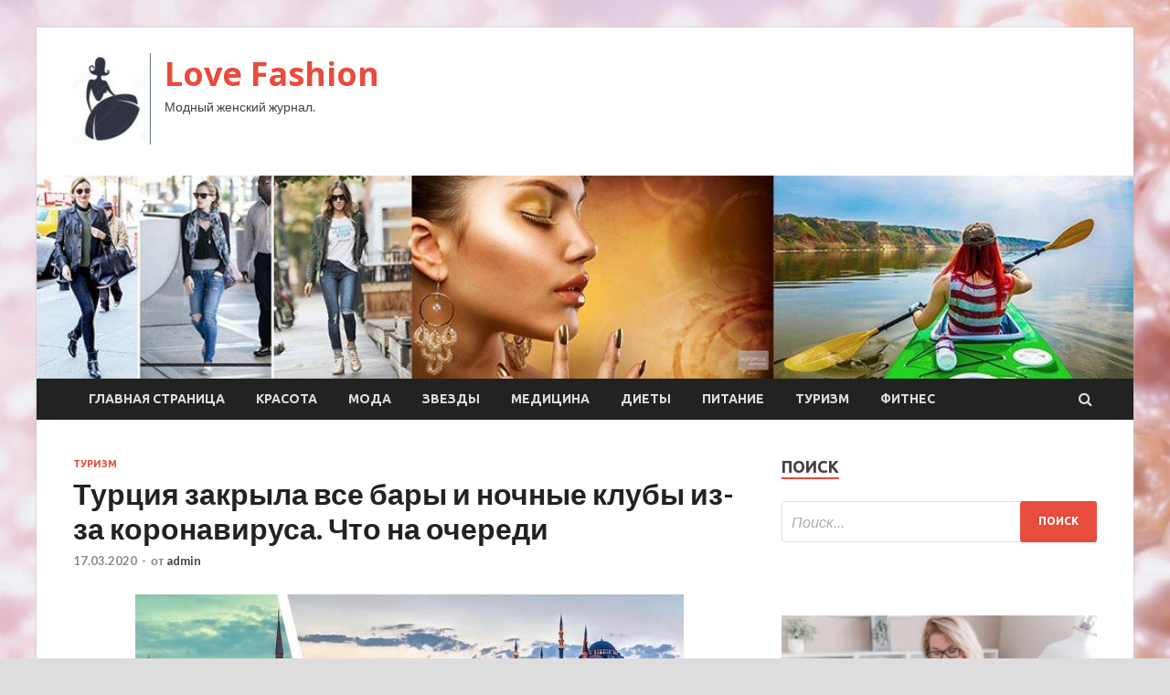

--- FILE ---
content_type: text/html; charset=UTF-8
request_url: https://ilovee.ru/turizm/tyrciia-zakryla-vse-bary-i-nochnye-klyby-iz-za-koronavirysa-chto-na-ocheredi.html
body_size: 16284
content:
<!DOCTYPE html>
<html lang="ru-RU">
<head>
<meta charset="UTF-8">
<meta name="viewport" content="width=device-width, initial-scale=1">
<link rel="profile" href="http://gmpg.org/xfn/11">

<title>Турция закрыла все бары и ночные клубы из-за коронавируса. Что на очереди &#8212; Love Fashion</title>
<meta name='robots' content='max-image-preview:large' />
<link rel='dns-prefetch' href='//fonts.googleapis.com' />
<link rel="alternate" title="oEmbed (JSON)" type="application/json+oembed" href="https://ilovee.ru/wp-json/oembed/1.0/embed?url=https%3A%2F%2Filovee.ru%2Fturizm%2Ftyrciia-zakryla-vse-bary-i-nochnye-klyby-iz-za-koronavirysa-chto-na-ocheredi.html" />
<link rel="alternate" title="oEmbed (XML)" type="text/xml+oembed" href="https://ilovee.ru/wp-json/oembed/1.0/embed?url=https%3A%2F%2Filovee.ru%2Fturizm%2Ftyrciia-zakryla-vse-bary-i-nochnye-klyby-iz-za-koronavirysa-chto-na-ocheredi.html&#038;format=xml" />
<style id='wp-img-auto-sizes-contain-inline-css' type='text/css'>
img:is([sizes=auto i],[sizes^="auto," i]){contain-intrinsic-size:3000px 1500px}
/*# sourceURL=wp-img-auto-sizes-contain-inline-css */
</style>
<style id='wp-block-library-inline-css' type='text/css'>
:root{--wp-block-synced-color:#7a00df;--wp-block-synced-color--rgb:122,0,223;--wp-bound-block-color:var(--wp-block-synced-color);--wp-editor-canvas-background:#ddd;--wp-admin-theme-color:#007cba;--wp-admin-theme-color--rgb:0,124,186;--wp-admin-theme-color-darker-10:#006ba1;--wp-admin-theme-color-darker-10--rgb:0,107,160.5;--wp-admin-theme-color-darker-20:#005a87;--wp-admin-theme-color-darker-20--rgb:0,90,135;--wp-admin-border-width-focus:2px}@media (min-resolution:192dpi){:root{--wp-admin-border-width-focus:1.5px}}.wp-element-button{cursor:pointer}:root .has-very-light-gray-background-color{background-color:#eee}:root .has-very-dark-gray-background-color{background-color:#313131}:root .has-very-light-gray-color{color:#eee}:root .has-very-dark-gray-color{color:#313131}:root .has-vivid-green-cyan-to-vivid-cyan-blue-gradient-background{background:linear-gradient(135deg,#00d084,#0693e3)}:root .has-purple-crush-gradient-background{background:linear-gradient(135deg,#34e2e4,#4721fb 50%,#ab1dfe)}:root .has-hazy-dawn-gradient-background{background:linear-gradient(135deg,#faaca8,#dad0ec)}:root .has-subdued-olive-gradient-background{background:linear-gradient(135deg,#fafae1,#67a671)}:root .has-atomic-cream-gradient-background{background:linear-gradient(135deg,#fdd79a,#004a59)}:root .has-nightshade-gradient-background{background:linear-gradient(135deg,#330968,#31cdcf)}:root .has-midnight-gradient-background{background:linear-gradient(135deg,#020381,#2874fc)}:root{--wp--preset--font-size--normal:16px;--wp--preset--font-size--huge:42px}.has-regular-font-size{font-size:1em}.has-larger-font-size{font-size:2.625em}.has-normal-font-size{font-size:var(--wp--preset--font-size--normal)}.has-huge-font-size{font-size:var(--wp--preset--font-size--huge)}.has-text-align-center{text-align:center}.has-text-align-left{text-align:left}.has-text-align-right{text-align:right}.has-fit-text{white-space:nowrap!important}#end-resizable-editor-section{display:none}.aligncenter{clear:both}.items-justified-left{justify-content:flex-start}.items-justified-center{justify-content:center}.items-justified-right{justify-content:flex-end}.items-justified-space-between{justify-content:space-between}.screen-reader-text{border:0;clip-path:inset(50%);height:1px;margin:-1px;overflow:hidden;padding:0;position:absolute;width:1px;word-wrap:normal!important}.screen-reader-text:focus{background-color:#ddd;clip-path:none;color:#444;display:block;font-size:1em;height:auto;left:5px;line-height:normal;padding:15px 23px 14px;text-decoration:none;top:5px;width:auto;z-index:100000}html :where(.has-border-color){border-style:solid}html :where([style*=border-top-color]){border-top-style:solid}html :where([style*=border-right-color]){border-right-style:solid}html :where([style*=border-bottom-color]){border-bottom-style:solid}html :where([style*=border-left-color]){border-left-style:solid}html :where([style*=border-width]){border-style:solid}html :where([style*=border-top-width]){border-top-style:solid}html :where([style*=border-right-width]){border-right-style:solid}html :where([style*=border-bottom-width]){border-bottom-style:solid}html :where([style*=border-left-width]){border-left-style:solid}html :where(img[class*=wp-image-]){height:auto;max-width:100%}:where(figure){margin:0 0 1em}html :where(.is-position-sticky){--wp-admin--admin-bar--position-offset:var(--wp-admin--admin-bar--height,0px)}@media screen and (max-width:600px){html :where(.is-position-sticky){--wp-admin--admin-bar--position-offset:0px}}

/*# sourceURL=wp-block-library-inline-css */
</style><style id='global-styles-inline-css' type='text/css'>
:root{--wp--preset--aspect-ratio--square: 1;--wp--preset--aspect-ratio--4-3: 4/3;--wp--preset--aspect-ratio--3-4: 3/4;--wp--preset--aspect-ratio--3-2: 3/2;--wp--preset--aspect-ratio--2-3: 2/3;--wp--preset--aspect-ratio--16-9: 16/9;--wp--preset--aspect-ratio--9-16: 9/16;--wp--preset--color--black: #000000;--wp--preset--color--cyan-bluish-gray: #abb8c3;--wp--preset--color--white: #ffffff;--wp--preset--color--pale-pink: #f78da7;--wp--preset--color--vivid-red: #cf2e2e;--wp--preset--color--luminous-vivid-orange: #ff6900;--wp--preset--color--luminous-vivid-amber: #fcb900;--wp--preset--color--light-green-cyan: #7bdcb5;--wp--preset--color--vivid-green-cyan: #00d084;--wp--preset--color--pale-cyan-blue: #8ed1fc;--wp--preset--color--vivid-cyan-blue: #0693e3;--wp--preset--color--vivid-purple: #9b51e0;--wp--preset--gradient--vivid-cyan-blue-to-vivid-purple: linear-gradient(135deg,rgb(6,147,227) 0%,rgb(155,81,224) 100%);--wp--preset--gradient--light-green-cyan-to-vivid-green-cyan: linear-gradient(135deg,rgb(122,220,180) 0%,rgb(0,208,130) 100%);--wp--preset--gradient--luminous-vivid-amber-to-luminous-vivid-orange: linear-gradient(135deg,rgb(252,185,0) 0%,rgb(255,105,0) 100%);--wp--preset--gradient--luminous-vivid-orange-to-vivid-red: linear-gradient(135deg,rgb(255,105,0) 0%,rgb(207,46,46) 100%);--wp--preset--gradient--very-light-gray-to-cyan-bluish-gray: linear-gradient(135deg,rgb(238,238,238) 0%,rgb(169,184,195) 100%);--wp--preset--gradient--cool-to-warm-spectrum: linear-gradient(135deg,rgb(74,234,220) 0%,rgb(151,120,209) 20%,rgb(207,42,186) 40%,rgb(238,44,130) 60%,rgb(251,105,98) 80%,rgb(254,248,76) 100%);--wp--preset--gradient--blush-light-purple: linear-gradient(135deg,rgb(255,206,236) 0%,rgb(152,150,240) 100%);--wp--preset--gradient--blush-bordeaux: linear-gradient(135deg,rgb(254,205,165) 0%,rgb(254,45,45) 50%,rgb(107,0,62) 100%);--wp--preset--gradient--luminous-dusk: linear-gradient(135deg,rgb(255,203,112) 0%,rgb(199,81,192) 50%,rgb(65,88,208) 100%);--wp--preset--gradient--pale-ocean: linear-gradient(135deg,rgb(255,245,203) 0%,rgb(182,227,212) 50%,rgb(51,167,181) 100%);--wp--preset--gradient--electric-grass: linear-gradient(135deg,rgb(202,248,128) 0%,rgb(113,206,126) 100%);--wp--preset--gradient--midnight: linear-gradient(135deg,rgb(2,3,129) 0%,rgb(40,116,252) 100%);--wp--preset--font-size--small: 13px;--wp--preset--font-size--medium: 20px;--wp--preset--font-size--large: 36px;--wp--preset--font-size--x-large: 42px;--wp--preset--spacing--20: 0.44rem;--wp--preset--spacing--30: 0.67rem;--wp--preset--spacing--40: 1rem;--wp--preset--spacing--50: 1.5rem;--wp--preset--spacing--60: 2.25rem;--wp--preset--spacing--70: 3.38rem;--wp--preset--spacing--80: 5.06rem;--wp--preset--shadow--natural: 6px 6px 9px rgba(0, 0, 0, 0.2);--wp--preset--shadow--deep: 12px 12px 50px rgba(0, 0, 0, 0.4);--wp--preset--shadow--sharp: 6px 6px 0px rgba(0, 0, 0, 0.2);--wp--preset--shadow--outlined: 6px 6px 0px -3px rgb(255, 255, 255), 6px 6px rgb(0, 0, 0);--wp--preset--shadow--crisp: 6px 6px 0px rgb(0, 0, 0);}:where(.is-layout-flex){gap: 0.5em;}:where(.is-layout-grid){gap: 0.5em;}body .is-layout-flex{display: flex;}.is-layout-flex{flex-wrap: wrap;align-items: center;}.is-layout-flex > :is(*, div){margin: 0;}body .is-layout-grid{display: grid;}.is-layout-grid > :is(*, div){margin: 0;}:where(.wp-block-columns.is-layout-flex){gap: 2em;}:where(.wp-block-columns.is-layout-grid){gap: 2em;}:where(.wp-block-post-template.is-layout-flex){gap: 1.25em;}:where(.wp-block-post-template.is-layout-grid){gap: 1.25em;}.has-black-color{color: var(--wp--preset--color--black) !important;}.has-cyan-bluish-gray-color{color: var(--wp--preset--color--cyan-bluish-gray) !important;}.has-white-color{color: var(--wp--preset--color--white) !important;}.has-pale-pink-color{color: var(--wp--preset--color--pale-pink) !important;}.has-vivid-red-color{color: var(--wp--preset--color--vivid-red) !important;}.has-luminous-vivid-orange-color{color: var(--wp--preset--color--luminous-vivid-orange) !important;}.has-luminous-vivid-amber-color{color: var(--wp--preset--color--luminous-vivid-amber) !important;}.has-light-green-cyan-color{color: var(--wp--preset--color--light-green-cyan) !important;}.has-vivid-green-cyan-color{color: var(--wp--preset--color--vivid-green-cyan) !important;}.has-pale-cyan-blue-color{color: var(--wp--preset--color--pale-cyan-blue) !important;}.has-vivid-cyan-blue-color{color: var(--wp--preset--color--vivid-cyan-blue) !important;}.has-vivid-purple-color{color: var(--wp--preset--color--vivid-purple) !important;}.has-black-background-color{background-color: var(--wp--preset--color--black) !important;}.has-cyan-bluish-gray-background-color{background-color: var(--wp--preset--color--cyan-bluish-gray) !important;}.has-white-background-color{background-color: var(--wp--preset--color--white) !important;}.has-pale-pink-background-color{background-color: var(--wp--preset--color--pale-pink) !important;}.has-vivid-red-background-color{background-color: var(--wp--preset--color--vivid-red) !important;}.has-luminous-vivid-orange-background-color{background-color: var(--wp--preset--color--luminous-vivid-orange) !important;}.has-luminous-vivid-amber-background-color{background-color: var(--wp--preset--color--luminous-vivid-amber) !important;}.has-light-green-cyan-background-color{background-color: var(--wp--preset--color--light-green-cyan) !important;}.has-vivid-green-cyan-background-color{background-color: var(--wp--preset--color--vivid-green-cyan) !important;}.has-pale-cyan-blue-background-color{background-color: var(--wp--preset--color--pale-cyan-blue) !important;}.has-vivid-cyan-blue-background-color{background-color: var(--wp--preset--color--vivid-cyan-blue) !important;}.has-vivid-purple-background-color{background-color: var(--wp--preset--color--vivid-purple) !important;}.has-black-border-color{border-color: var(--wp--preset--color--black) !important;}.has-cyan-bluish-gray-border-color{border-color: var(--wp--preset--color--cyan-bluish-gray) !important;}.has-white-border-color{border-color: var(--wp--preset--color--white) !important;}.has-pale-pink-border-color{border-color: var(--wp--preset--color--pale-pink) !important;}.has-vivid-red-border-color{border-color: var(--wp--preset--color--vivid-red) !important;}.has-luminous-vivid-orange-border-color{border-color: var(--wp--preset--color--luminous-vivid-orange) !important;}.has-luminous-vivid-amber-border-color{border-color: var(--wp--preset--color--luminous-vivid-amber) !important;}.has-light-green-cyan-border-color{border-color: var(--wp--preset--color--light-green-cyan) !important;}.has-vivid-green-cyan-border-color{border-color: var(--wp--preset--color--vivid-green-cyan) !important;}.has-pale-cyan-blue-border-color{border-color: var(--wp--preset--color--pale-cyan-blue) !important;}.has-vivid-cyan-blue-border-color{border-color: var(--wp--preset--color--vivid-cyan-blue) !important;}.has-vivid-purple-border-color{border-color: var(--wp--preset--color--vivid-purple) !important;}.has-vivid-cyan-blue-to-vivid-purple-gradient-background{background: var(--wp--preset--gradient--vivid-cyan-blue-to-vivid-purple) !important;}.has-light-green-cyan-to-vivid-green-cyan-gradient-background{background: var(--wp--preset--gradient--light-green-cyan-to-vivid-green-cyan) !important;}.has-luminous-vivid-amber-to-luminous-vivid-orange-gradient-background{background: var(--wp--preset--gradient--luminous-vivid-amber-to-luminous-vivid-orange) !important;}.has-luminous-vivid-orange-to-vivid-red-gradient-background{background: var(--wp--preset--gradient--luminous-vivid-orange-to-vivid-red) !important;}.has-very-light-gray-to-cyan-bluish-gray-gradient-background{background: var(--wp--preset--gradient--very-light-gray-to-cyan-bluish-gray) !important;}.has-cool-to-warm-spectrum-gradient-background{background: var(--wp--preset--gradient--cool-to-warm-spectrum) !important;}.has-blush-light-purple-gradient-background{background: var(--wp--preset--gradient--blush-light-purple) !important;}.has-blush-bordeaux-gradient-background{background: var(--wp--preset--gradient--blush-bordeaux) !important;}.has-luminous-dusk-gradient-background{background: var(--wp--preset--gradient--luminous-dusk) !important;}.has-pale-ocean-gradient-background{background: var(--wp--preset--gradient--pale-ocean) !important;}.has-electric-grass-gradient-background{background: var(--wp--preset--gradient--electric-grass) !important;}.has-midnight-gradient-background{background: var(--wp--preset--gradient--midnight) !important;}.has-small-font-size{font-size: var(--wp--preset--font-size--small) !important;}.has-medium-font-size{font-size: var(--wp--preset--font-size--medium) !important;}.has-large-font-size{font-size: var(--wp--preset--font-size--large) !important;}.has-x-large-font-size{font-size: var(--wp--preset--font-size--x-large) !important;}
/*# sourceURL=global-styles-inline-css */
</style>

<style id='classic-theme-styles-inline-css' type='text/css'>
/*! This file is auto-generated */
.wp-block-button__link{color:#fff;background-color:#32373c;border-radius:9999px;box-shadow:none;text-decoration:none;padding:calc(.667em + 2px) calc(1.333em + 2px);font-size:1.125em}.wp-block-file__button{background:#32373c;color:#fff;text-decoration:none}
/*# sourceURL=/wp-includes/css/classic-themes.min.css */
</style>
<link rel='stylesheet' id='hitmag-style-css' href='https://ilovee.ru/wp-content/themes/hitmag/style.css' type='text/css' media='all' />
<link rel='stylesheet' id='jquery-flexslider-css' href='https://ilovee.ru/wp-content/themes/hitmag/css/flexslider.css' type='text/css' media='screen' />
<link rel='stylesheet' id='jquery-magnific-popup-css' href='https://ilovee.ru/wp-content/themes/hitmag/css/magnific-popup.css' type='text/css' media='all' />
<script type="text/javascript" src="https://ilovee.ru/wp-includes/js/jquery/jquery.min.js" id="jquery-core-js"></script>
<script type="text/javascript" src="https://ilovee.ru/wp-includes/js/jquery/jquery-migrate.min.js" id="jquery-migrate-js"></script>
<script type="text/javascript" id="wp-disable-css-lazy-load-js-extra">
/* <![CDATA[ */
var WpDisableAsyncLinks = {"wp-disable-font-awesome":"https://ilovee.ru/wp-content/themes/hitmag/css/font-awesome.min.css","wp-disable-google-fonts":"//fonts.googleapis.com/css?family=Ubuntu:400,500,700|Lato:400,700,400italic,700italic|Open%20Sans:400,400italic,700&subset=latin,latin-ext"};
//# sourceURL=wp-disable-css-lazy-load-js-extra
/* ]]> */
</script>
<script type="text/javascript" src="https://ilovee.ru/wp-content/plugins/wp-disable/js/css-lazy-load.min.js" id="wp-disable-css-lazy-load-js"></script>
<link rel="canonical" href="https://ilovee.ru/turizm/tyrciia-zakryla-vse-bary-i-nochnye-klyby-iz-za-koronavirysa-chto-na-ocheredi.html" />
<style type="text/css" id="custom-background-css">
body.custom-background { background-image: url("https://ilovee.ru/wp-content/uploads/2020/03/woman.jpg"); background-position: left top; background-size: auto; background-repeat: repeat; background-attachment: scroll; }
</style>
	<link rel="icon" href="https://ilovee.ru/wp-content/uploads/2020/03/moda3-e1584252453858.jpg" sizes="32x32" />
<link rel="icon" href="https://ilovee.ru/wp-content/uploads/2020/03/moda3-e1584252453858.jpg" sizes="192x192" />
<link rel="apple-touch-icon" href="https://ilovee.ru/wp-content/uploads/2020/03/moda3-e1584252453858.jpg" />
<meta name="msapplication-TileImage" content="https://ilovee.ru/wp-content/uploads/2020/03/moda3-e1584252453858.jpg" />
</head>

<body class="wp-singular post-template-default single single-post postid-636 single-format-standard custom-background wp-custom-logo wp-theme-hitmag th-right-sidebar">

<div id="page" class="site hitmag-wrapper">
	<a class="skip-link screen-reader-text" href="#content">Перейти к содержимому</a>

	<header id="masthead" class="site-header" role="banner">
		
		
		<div class="header-main-area">
			<div class="hm-container">
			<div class="site-branding">
				<div class="site-branding-content">
					<div class="hm-logo">
						<a href="https://ilovee.ru/" class="custom-logo-link" rel="home"><img width="85" height="100" src="https://ilovee.ru/wp-content/uploads/2020/03/moda3-e1584252453858.jpg" class="custom-logo" alt="Love Fashion" decoding="async" /></a>					</div><!-- .hm-logo -->

					<div class="hm-site-title">
													<p class="site-title"><a href="https://ilovee.ru/" rel="home">Love Fashion</a></p>
													<p class="site-description">Модный женский журнал.</p>
											</div><!-- .hm-site-title -->
				</div><!-- .site-branding-content -->
			</div><!-- .site-branding -->

						</div><!-- .hm-container -->
		</div><!-- .header-main-area -->

		<div class="hm-header-image"><img src="https://ilovee.ru/wp-content/uploads/2020/03/love_fashion_croped.jpg" height="199" width="1076" alt="" /></div>
		<div class="hm-nav-container">
			<nav id="site-navigation" class="main-navigation" role="navigation">
				<div class="hm-container">
				<div class="menu-glavnoe-menyu-container"><ul id="primary-menu" class="menu"><li id="menu-item-16" class="menu-item menu-item-type-custom menu-item-object-custom menu-item-home menu-item-16"><a href="http://ilovee.ru/">Главная страница</a></li>
<li id="menu-item-138" class="menu-item menu-item-type-taxonomy menu-item-object-category menu-item-138"><a href="https://ilovee.ru/category/krasota">Красота</a></li>
<li id="menu-item-137" class="menu-item menu-item-type-taxonomy menu-item-object-category menu-item-137"><a href="https://ilovee.ru/category/moda">Мода</a></li>
<li id="menu-item-141" class="menu-item menu-item-type-taxonomy menu-item-object-category menu-item-141"><a href="https://ilovee.ru/category/zvezdy">Звезды</a></li>
<li id="menu-item-134" class="menu-item menu-item-type-taxonomy menu-item-object-category menu-item-134"><a href="https://ilovee.ru/category/medicina">Медицина</a></li>
<li id="menu-item-136" class="menu-item menu-item-type-taxonomy menu-item-object-category menu-item-136"><a href="https://ilovee.ru/category/diety">Диеты</a></li>
<li id="menu-item-135" class="menu-item menu-item-type-taxonomy menu-item-object-category menu-item-135"><a href="https://ilovee.ru/category/pitanie">Питание</a></li>
<li id="menu-item-139" class="menu-item menu-item-type-taxonomy menu-item-object-category current-post-ancestor current-menu-parent current-post-parent menu-item-139"><a href="https://ilovee.ru/category/turizm">Туризм</a></li>
<li id="menu-item-140" class="menu-item menu-item-type-taxonomy menu-item-object-category menu-item-140"><a href="https://ilovee.ru/category/fitnes">Фитнес</a></li>
</ul></div>
									<div class="hm-search-button-icon"></div>
					<div class="hm-search-box-container">
						<div class="hm-search-box">
							<form role="search" method="get" class="search-form" action="https://ilovee.ru/">
				<label>
					<span class="screen-reader-text">Найти:</span>
					<input type="search" class="search-field" placeholder="Поиск&hellip;" value="" name="s" />
				</label>
				<input type="submit" class="search-submit" value="Поиск" />
			</form>						</div><!-- th-search-box -->
					</div><!-- .th-search-box-container -->
								</div><!-- .hm-container -->
			</nav><!-- #site-navigation -->
			<a href="#" class="navbutton" id="main-nav-button">Главное меню</a>
			<div class="responsive-mainnav"></div>
		</div><!-- .hm-nav-container -->

		
	</header><!-- #masthead -->

	<div id="content" class="site-content">
		<div class="hm-container">

	<div id="primary" class="content-area">
		<main id="main" class="site-main" role="main">

		
<article id="post-636" class="hitmag-single post-636 post type-post status-publish format-standard has-post-thumbnail hentry category-turizm">
	<header class="entry-header">
		<div class="cat-links"><a href="https://ilovee.ru/category/turizm" rel="category tag">Туризм</a></div><h1 class="entry-title">Турция закрыла все бары и ночные клубы из-за коронавируса. Что на очереди</h1>		<div class="entry-meta">
			<span class="posted-on"><a href="https://ilovee.ru/turizm/tyrciia-zakryla-vse-bary-i-nochnye-klyby-iz-za-koronavirysa-chto-na-ocheredi.html" rel="bookmark"><time class="entry-date published updated" datetime="2020-03-17T08:00:14+03:00">17.03.2020</time></a></span><span class="meta-sep"> - </span><span class="byline"> от <span class="author vcard"><a class="url fn n" href="https://ilovee.ru/author/admin">admin</a></span></span>		</div><!-- .entry-meta -->
		
	</header><!-- .entry-header -->
	
	

	<div class="entry-content">
		<p><img decoding="async" alt="Турция закрыла все бары и ночные клубы из-за коронавируса. Что на очереди" src="/wp-content/uploads/2020/03/2c04b55fe0378b4e9e2291cb84195cbd.jpg" class="aligncenter" /></p>
<h3>Подпишитесь на туристические новости:</h3>
<ul class="news-list-subscribers">
<li class="grid__col-auto sign">
</li>
<li class="grid__col-auto sign" title="Подписка на Google.News">
</li>
<li class="grid__col-auto sign">
<p>            Подписка.Mail</p>
</li>
</ul>
<p>Турция временно <span id="more-636"></span>закрывает бары и ночные клубы в рамках мер по сдерживанию вспышки коронавируса. Министерство внутренних дел Турции распорядилось закрыть все эти заведения во всех 81 провинцию, начиная с 10 утра.</p>
<p>Одновременно Турция приостановила массовые молитвы в мечетях до тех пор, пока не пройдет опасность вспышки коронавируса, заявил в понедельник глава религиозного управления Турции Али Эрбас.</p>
<p>На момент понедельника Турция выявила на своей территории в общей сложности до 18 случаев коронавируса, сообщил министр здравоохранения Фахреттин Коджа.</p>
<p>Напомним, что ранее в эту среду на пресс-конференции после совещания в правительстве Министр культуры и туризма Турции Мехмет Нури Эрсой заявил, что начало туристического сезона в стране надо перенести на месяц (подробности тут). Чиновники полагают, что из-за эпидемии коронавируса в Европе необходимо сдвинуть все бронирования туристов и мероприятия в отелях как минимум до апреля: сейчас коронавирус Covid-2019 в основном экспортируется по разным странам туристами из Италии, Германии и Великобритании, и чтобы не допустить вспышки коронавируса на курортах Турции и не погубить весь летний сезон, власти предлагают турбизнесу переждать самое опасное время.</p>
<p>Чиновник также подчеркнул, что в целях сокращения числа прибывающих туристов в марте-апреле будут приняты ограничительные меры в отношении отельных цепочек. «Сетевые отели, которые имеют более одной гостиницы в одном районе, будут использовать только одну из них по собственному выбору. Другие отели сети в этом же районе принимать гостей временно не будут», &#8212; пояснил министр.</p>
<p>Подробный обзор ситуации с коронавирусом на сегодня &#8212; понедельник 16 марта, читайте в материале «Коронавирус на 16 марта: 170 000 инфицированных в 143 странах, в Европе вводится строгий карантин».</p>
<p><em>➔ Смотрите новости на смартфоне? Подпишитесь на новости туризма от Турпрома в <strong>Google News</strong>: это свежие идеи для путешествий, туристические новости и подборки по распродажам туров и авиабилетов! Либо подпишитесь на канал туристических новостей на <strong>ЯНДЕКС.ДЗЕН</strong> ← для этого кликните тут!</em></p>
<p>Источник: <a href="http://www.tourprom.ru/news/45648/"> tourprom.ru</a> </p>
	</div><!-- .entry-content -->

	<footer class="entry-footer">
			</footer><!-- .entry-footer -->
</article><!-- #post-## -->

    <div class="hm-related-posts">
    
    <div class="wt-container">
        <h4 class="widget-title">Похожие записи</h4>
    </div>

    <div class="hmrp-container">

        
                <div class="hm-rel-post">
                    <a href="https://ilovee.ru/turizm/sheremetevo-zakryvaet-terminal-d-vse-prohodiat-troinoi-kontrol-i-sdaut-analizy.html" rel="bookmark" title="Шереметьево закрывает Терминал D, все проходят тройной контроль и сдают анализы">
                        <img width="348" height="215" src="https://ilovee.ru/wp-content/uploads/2020/03/02215c3f1351ff2bcab6f33eeaf12881-348x215.jpg" class="attachment-hitmag-grid size-hitmag-grid wp-post-image" alt="" decoding="async" fetchpriority="high" />                    </a>
                    <h3 class="post-title">
                        <a href="https://ilovee.ru/turizm/sheremetevo-zakryvaet-terminal-d-vse-prohodiat-troinoi-kontrol-i-sdaut-analizy.html" rel="bookmark" title="Шереметьево закрывает Терминал D, все проходят тройной контроль и сдают анализы">
                            Шереметьево закрывает Терминал D, все проходят тройной контроль и сдают анализы                        </a>
                    </h3>
                    <p class="hms-meta"><time class="entry-date published updated" datetime="2020-03-27T00:00:08+03:00">27.03.2020</time></p>
                </div>
            
            
                <div class="hm-rel-post">
                    <a href="https://ilovee.ru/turizm/rossiiskii-tyrist-ymer-ot-koronavirysa-na-kybe-vseh-inostrancev-svoziat-v-karantinnye-oteli.html" rel="bookmark" title="Российский турист умер от коронавируса на Кубе. Всех иностранцев свозят в карантинные отели">
                        <img width="348" height="215" src="https://ilovee.ru/wp-content/uploads/2020/03/057986b1c3167e31793570596c56cd80-348x215.jpg" class="attachment-hitmag-grid size-hitmag-grid wp-post-image" alt="" decoding="async" />                    </a>
                    <h3 class="post-title">
                        <a href="https://ilovee.ru/turizm/rossiiskii-tyrist-ymer-ot-koronavirysa-na-kybe-vseh-inostrancev-svoziat-v-karantinnye-oteli.html" rel="bookmark" title="Российский турист умер от коронавируса на Кубе. Всех иностранцев свозят в карантинные отели">
                            Российский турист умер от коронавируса на Кубе. Всех иностранцев свозят в карантинные отели                        </a>
                    </h3>
                    <p class="hms-meta"><time class="entry-date published updated" datetime="2020-03-27T00:00:07+03:00">27.03.2020</time></p>
                </div>
            
            
                <div class="hm-rel-post">
                    <a href="https://ilovee.ru/turizm/maldivy-zakryli-vezd-vsem-tyristam-na-neopredelennyi-srok.html" rel="bookmark" title="Мальдивы закрыли въезд всем туристам на неопределенный срок">
                        <img width="348" height="215" src="https://ilovee.ru/wp-content/uploads/2020/03/2beaa375d28e20dd8e2be0e31dfeceab-348x215.jpg" class="attachment-hitmag-grid size-hitmag-grid wp-post-image" alt="" decoding="async" />                    </a>
                    <h3 class="post-title">
                        <a href="https://ilovee.ru/turizm/maldivy-zakryli-vezd-vsem-tyristam-na-neopredelennyi-srok.html" rel="bookmark" title="Мальдивы закрыли въезд всем туристам на неопределенный срок">
                            Мальдивы закрыли въезд всем туристам на неопределенный срок                        </a>
                    </h3>
                    <p class="hms-meta"><time class="entry-date published updated" datetime="2020-03-27T00:00:06+03:00">27.03.2020</time></p>
                </div>
            
            
    </div>
    </div>

    
	<nav class="navigation post-navigation" aria-label="Записи">
		<h2 class="screen-reader-text">Навигация по записям</h2>
		<div class="nav-links"><div class="nav-previous"><a href="https://ilovee.ru/turizm/costa-cruises-obiavila-o-vremennoi-priostanovke-kryizov-nachalsia-vozvrat-deneg.html" rel="prev"><span class="meta-nav" aria-hidden="true">Предыдущая статья</span> <span class="post-title">Costa Cruises объявила о временной приостановке круизов, начался возврат денег</span></a></div><div class="nav-next"><a href="https://ilovee.ru/fitnes/raian-terri-perenes-operaciu.html" rel="next"><span class="meta-nav" aria-hidden="true">Следующая статья</span> <span class="post-title">Райан Терри перенес операцию</span></a></div></div>
	</nav><div class="hm-authorbox">

    <div class="hm-author-img">
        <img alt='' src='https://secure.gravatar.com/avatar/5fdb85cac86e45de2473cae2fb150b8501f466c267d3d07ed0727a97153d5b64?s=100&#038;d=mm&#038;r=g' srcset='https://secure.gravatar.com/avatar/5fdb85cac86e45de2473cae2fb150b8501f466c267d3d07ed0727a97153d5b64?s=200&#038;d=mm&#038;r=g 2x' class='avatar avatar-100 photo' height='100' width='100' loading='lazy' decoding='async'/>    </div>

    <div class="hm-author-content">
        <h4 class="author-name">О admin</h4>
        <p class="author-description"></p>
        <a class="author-posts-link" href="https://ilovee.ru/author/admin" title="admin">
            Посмотреть все записи автора admin &rarr;        </a>
    </div>

</div>
		</main><!-- #main -->
	</div><!-- #primary -->



<aside id="secondary" class="widget-area" role="complementary">
	<section id="search-3" class="widget widget_search"><h4 class="widget-title">Поиск</h4><form role="search" method="get" class="search-form" action="https://ilovee.ru/">
				<label>
					<span class="screen-reader-text">Найти:</span>
					<input type="search" class="search-field" placeholder="Поиск&hellip;" value="" name="s" />
				</label>
				<input type="submit" class="search-submit" value="Поиск" />
			</form></section><section id="execphp-2" class="widget widget_execphp">			<div class="execphpwidget"></div>
		</section><section id="hitmag_dual_category_posts-2" class="widget widget_hitmag_dual_category_posts">		<!-- Category 1 -->
		<div class="hm-dualc-left">
			
                                                                    
                        <div class="hmbd-post">
                                                            <a href="https://ilovee.ru/moda/vsegda-gotova-kak-vygliadet-otlichno-rabotaia-doma.html" title="Всегда готова: как выглядеть отлично, работая дома"><img width="348" height="215" src="https://ilovee.ru/wp-content/uploads/2020/03/210f96be63d1fb66329ef87b129d3917-348x215.jpg" class="attachment-hitmag-grid size-hitmag-grid wp-post-image" alt="" decoding="async" loading="lazy" /></a>
                            
                            <div class="cat-links"><a href="https://ilovee.ru/category/moda" rel="category tag">Мода</a></div>
                            <h3 class="hmb-entry-title"><a href="https://ilovee.ru/moda/vsegda-gotova-kak-vygliadet-otlichno-rabotaia-doma.html" rel="bookmark">Всегда готова: как выглядеть отлично, работая дома</a></h3>						

                            <div class="hmb-entry-meta">
                                <span class="posted-on"><a href="https://ilovee.ru/moda/vsegda-gotova-kak-vygliadet-otlichno-rabotaia-doma.html" rel="bookmark"><time class="entry-date published updated" datetime="2020-03-24T22:00:08+03:00">24.03.2020</time></a></span><span class="meta-sep"> - </span><span class="byline"> от <span class="author vcard"><a class="url fn n" href="https://ilovee.ru/author/admin">admin</a></span></span>                            </div><!-- .entry-meta -->

                            <div class="hmb-entry-summary"><p>домашняя одежда &#8212; это не всегда халат Фото: www.unsplash.com Многие работают «на удаленке» долгие годы, и уже успели приспособиться: когда перерыв на обед, как распределить нагрузку и успеть посвятить время &hellip; </p>
</div>
                        </div><!-- .hmbd-post -->

                                                                                                    <div class="hms-post">
                                                            <div class="hms-thumb">
                                    <a href="https://ilovee.ru/moda/stilnaia-shtychka-podbiraem-pravilnyu-obyv-pod-verhnuu-odejdy.html" rel="bookmark" title="Стильная штучка: подбираем правильную обувь под верхнюю одежду">	
                                        <img width="135" height="93" src="https://ilovee.ru/wp-content/uploads/2020/03/69afa04fd86098da1730e867e19d71ee-135x93.png" class="attachment-hitmag-thumbnail size-hitmag-thumbnail wp-post-image" alt="" decoding="async" loading="lazy" />                                    </a>
                                </div>
                                                        <div class="hms-details">
                                <h3 class="hms-title"><a href="https://ilovee.ru/moda/stilnaia-shtychka-podbiraem-pravilnyu-obyv-pod-verhnuu-odejdy.html" rel="bookmark">Стильная штучка: подбираем правильную обувь под верхнюю одежду</a></h3>                                <p class="hms-meta"><time class="entry-date published updated" datetime="2020-03-20T22:00:10+03:00">20.03.2020</time></p>
                            </div>
                        </div>
                                                                                                    <div class="hms-post">
                                                            <div class="hms-thumb">
                                    <a href="https://ilovee.ru/moda/solnechnoe-zatmenie-s-chem-nosit-jeltyi.html" rel="bookmark" title="Солнечное затмение: с чем носить желтый">	
                                        <img width="135" height="93" src="https://ilovee.ru/wp-content/uploads/2020/03/23f3f0b0bd367df7822232329d8b76d1-135x93.png" class="attachment-hitmag-thumbnail size-hitmag-thumbnail wp-post-image" alt="" decoding="async" loading="lazy" />                                    </a>
                                </div>
                                                        <div class="hms-details">
                                <h3 class="hms-title"><a href="https://ilovee.ru/moda/solnechnoe-zatmenie-s-chem-nosit-jeltyi.html" rel="bookmark">Солнечное затмение: с чем носить желтый</a></h3>                                <p class="hms-meta"><time class="entry-date published updated" datetime="2020-03-20T22:00:05+03:00">20.03.2020</time></p>
                            </div>
                        </div>
                                                                                                    <div class="hms-post">
                                                            <div class="hms-thumb">
                                    <a href="https://ilovee.ru/moda/polnyi-djingl-bells-kak-vybrat-nariad-na-novyi-god-esli-vremeni-net.html" rel="bookmark" title="Полный джингл беллс: как выбрать наряд на Новый год, если времени нет">	
                                        <img width="135" height="93" src="https://ilovee.ru/wp-content/uploads/2020/03/8e1ebdc63ddce6e221fa5250472becb9-135x93.jpg" class="attachment-hitmag-thumbnail size-hitmag-thumbnail wp-post-image" alt="" decoding="async" loading="lazy" />                                    </a>
                                </div>
                                                        <div class="hms-details">
                                <h3 class="hms-title"><a href="https://ilovee.ru/moda/polnyi-djingl-bells-kak-vybrat-nariad-na-novyi-god-esli-vremeni-net.html" rel="bookmark">Полный джингл беллс: как выбрать наряд на Новый год, если времени нет</a></h3>                                <p class="hms-meta"><time class="entry-date published updated" datetime="2020-03-20T14:00:18+03:00">20.03.2020</time></p>
                            </div>
                        </div>
                                                                                                    <div class="hms-post">
                                                            <div class="hms-thumb">
                                    <a href="https://ilovee.ru/moda/ylichnyi-stil-podbiraem-massivnye-armeiskie-botinki-i-dytye-pyhoviki.html" rel="bookmark" title="Уличный стиль: подбираем массивные армейские ботинки и дутые пуховики">	
                                        <img width="135" height="93" src="https://ilovee.ru/wp-content/uploads/2020/03/dbfb38f7cdcf27def2f1f16e4d616d7a-135x93.jpg" class="attachment-hitmag-thumbnail size-hitmag-thumbnail wp-post-image" alt="" decoding="async" loading="lazy" />                                    </a>
                                </div>
                                                        <div class="hms-details">
                                <h3 class="hms-title"><a href="https://ilovee.ru/moda/ylichnyi-stil-podbiraem-massivnye-armeiskie-botinki-i-dytye-pyhoviki.html" rel="bookmark">Уличный стиль: подбираем массивные армейские ботинки и дутые пуховики</a></h3>                                <p class="hms-meta"><time class="entry-date published updated" datetime="2020-03-20T14:00:14+03:00">20.03.2020</time></p>
                            </div>
                        </div>
                                                                                                    <div class="hms-post">
                                                            <div class="hms-thumb">
                                    <a href="https://ilovee.ru/moda/porvite-v-klochia-5-veshei-kotorye-vyshli-iz-mody-v-etom-sezone.html" rel="bookmark" title="Порвите в клочья: 5 вещей, которые вышли из моды в этом сезоне">	
                                        <img width="135" height="93" src="https://ilovee.ru/wp-content/uploads/2020/03/ff2a6aaeba0190bd105c45fb66406152-135x93.jpg" class="attachment-hitmag-thumbnail size-hitmag-thumbnail wp-post-image" alt="" decoding="async" loading="lazy" />                                    </a>
                                </div>
                                                        <div class="hms-details">
                                <h3 class="hms-title"><a href="https://ilovee.ru/moda/porvite-v-klochia-5-veshei-kotorye-vyshli-iz-mody-v-etom-sezone.html" rel="bookmark">Порвите в клочья: 5 вещей, которые вышли из моды в этом сезоне</a></h3>                                <p class="hms-meta"><time class="entry-date published updated" datetime="2020-03-20T14:00:10+03:00">20.03.2020</time></p>
                            </div>
                        </div>
                                                                                    
		</div><!-- .hm-dualc-left -->


		<!-- Category 2 -->

		<div class="hm-dualc-right">
			
							
                            
                    <div class="hmbd-post">
                                                    <a href="https://ilovee.ru/krasota/budjetnaia-kosmetika-kotoraia-vytesnit-iz-kosmetichki-luks.html" title="Бюджетная косметика, которая вытеснит из косметички люкс"><img width="348" height="200" src="https://ilovee.ru/wp-content/uploads/2020/03/48b5be06297282a134155aa47dcb7041-348x200.jpg" class="attachment-hitmag-grid size-hitmag-grid wp-post-image" alt="" decoding="async" loading="lazy" /></a>
                        
                        <div class="cat-links"><a href="https://ilovee.ru/category/krasota" rel="category tag">Красота</a></div>
                        <h3 class="hmb-entry-title"><a href="https://ilovee.ru/krasota/budjetnaia-kosmetika-kotoraia-vytesnit-iz-kosmetichki-luks.html" rel="bookmark">Бюджетная косметика, которая вытеснит из косметички люкс</a></h3>						
                        
                        <div class="hmb-entry-meta">
                                <span class="posted-on"><a href="https://ilovee.ru/krasota/budjetnaia-kosmetika-kotoraia-vytesnit-iz-kosmetichki-luks.html" rel="bookmark"><time class="entry-date published updated" datetime="2020-03-26T23:00:16+03:00">26.03.2020</time></a></span><span class="meta-sep"> - </span><span class="byline"> от <span class="author vcard"><a class="url fn n" href="https://ilovee.ru/author/admin">admin</a></span></span>                        </div><!-- .entry-meta -->
                        <div class="hmb-entry-summary"><p>Масс-маркет нередко производит действительно достойные средства, которые кладут себе в кейс даже визажисты. Выбрали продукты, которые ни в чем не уступают культовым средствам люксовых и профессиональных брендов, а стоят значительно &hellip; </p>
</div>
                    </div><!-- .hmdb-post -->
                    
                                                                    
                    <div class="hms-post">
                                                    <div class="hms-thumb">
                                <a href="https://ilovee.ru/krasota/novyi-bezymnyi-trend-makiiaj-i-manikur-prizyvaushii-ostatsia-na-karantine.html" rel="bookmark" title="Новый безумный тренд: макияж и маникюр, призывающий остаться на карантине">	
                                    <img width="135" height="93" src="https://ilovee.ru/wp-content/uploads/2020/03/43332f64d31980131a7e956f18dfe375-135x93.jpg" class="attachment-hitmag-thumbnail size-hitmag-thumbnail wp-post-image" alt="" decoding="async" loading="lazy" />                                </a>
                            </div>
                                                <div class="hms-details">
                            <h3 class="hms-title"><a href="https://ilovee.ru/krasota/novyi-bezymnyi-trend-makiiaj-i-manikur-prizyvaushii-ostatsia-na-karantine.html" rel="bookmark">Новый безумный тренд: макияж и маникюр, призывающий остаться на карантине</a></h3>                            <p class="hms-meta"><time class="entry-date published updated" datetime="2020-03-26T23:00:11+03:00">26.03.2020</time></p>
                        </div>
                    </div>

                                                                    
                    <div class="hms-post">
                                                    <div class="hms-thumb">
                                <a href="https://ilovee.ru/krasota/stilist-djennifer-lopes-rasskazal-kak-skryt-otrosshie-korni.html" rel="bookmark" title="Стилист Дженнифер Лопес рассказал, как скрыть отросшие корни">	
                                    <img width="135" height="93" src="https://ilovee.ru/wp-content/uploads/2020/03/53bcbd8546ee9ed124d54edd445bff21-135x93.jpg" class="attachment-hitmag-thumbnail size-hitmag-thumbnail wp-post-image" alt="" decoding="async" loading="lazy" />                                </a>
                            </div>
                                                <div class="hms-details">
                            <h3 class="hms-title"><a href="https://ilovee.ru/krasota/stilist-djennifer-lopes-rasskazal-kak-skryt-otrosshie-korni.html" rel="bookmark">Стилист Дженнифер Лопес рассказал, как скрыть отросшие корни</a></h3>                            <p class="hms-meta"><time class="entry-date published updated" datetime="2020-03-26T23:00:07+03:00">26.03.2020</time></p>
                        </div>
                    </div>

                                                                    
                    <div class="hms-post">
                                                    <div class="hms-thumb">
                                <a href="https://ilovee.ru/krasota/tebe-ponravitsia-lubimaia-pricheska-iriny-sheik-heili-biber-i-drygih-zvezd.html" rel="bookmark" title="Тебе понравится: любимая прическа Ирины Шейк, Хейли Бибер и других звезд">	
                                    <img width="135" height="93" src="https://ilovee.ru/wp-content/uploads/2020/03/141b8bd4ee3e08793b3018c9c0be52bf-135x93.jpg" class="attachment-hitmag-thumbnail size-hitmag-thumbnail wp-post-image" alt="" decoding="async" loading="lazy" />                                </a>
                            </div>
                                                <div class="hms-details">
                            <h3 class="hms-title"><a href="https://ilovee.ru/krasota/tebe-ponravitsia-lubimaia-pricheska-iriny-sheik-heili-biber-i-drygih-zvezd.html" rel="bookmark">Тебе понравится: любимая прическа Ирины Шейк, Хейли Бибер и других звезд</a></h3>                            <p class="hms-meta"><time class="entry-date published updated" datetime="2020-03-26T15:00:12+03:00">26.03.2020</time></p>
                        </div>
                    </div>

                                                                    
                    <div class="hms-post">
                                                    <div class="hms-thumb">
                                <a href="https://ilovee.ru/krasota/top-10-video-chtoby-naychitsia-delat-neil-art-doma.html" rel="bookmark" title="Топ-10 видео, чтобы научиться делать нейл-арт дома">	
                                    <img width="135" height="93" src="https://ilovee.ru/wp-content/uploads/2020/03/11c6e6abb654015c774cc00a93f740ac-135x93.jpg" class="attachment-hitmag-thumbnail size-hitmag-thumbnail wp-post-image" alt="" decoding="async" loading="lazy" />                                </a>
                            </div>
                                                <div class="hms-details">
                            <h3 class="hms-title"><a href="https://ilovee.ru/krasota/top-10-video-chtoby-naychitsia-delat-neil-art-doma.html" rel="bookmark">Топ-10 видео, чтобы научиться делать нейл-арт дома</a></h3>                            <p class="hms-meta"><time class="entry-date published updated" datetime="2020-03-26T15:00:10+03:00">26.03.2020</time></p>
                        </div>
                    </div>

                                                                    
                    <div class="hms-post">
                                                    <div class="hms-thumb">
                                <a href="https://ilovee.ru/krasota/saxon-parole-na-patrikah-zdes-est-tvoi-lubimyi-kokteil.html" rel="bookmark" title="Saxon + Parole на Патриках: здесь есть твой любимый коктейль">	
                                    <img width="135" height="93" src="https://ilovee.ru/wp-content/uploads/2020/03/58e4931358b15add9e9610a7d5757655-135x93.png" class="attachment-hitmag-thumbnail size-hitmag-thumbnail wp-post-image" alt="" decoding="async" loading="lazy" />                                </a>
                            </div>
                                                <div class="hms-details">
                            <h3 class="hms-title"><a href="https://ilovee.ru/krasota/saxon-parole-na-patrikah-zdes-est-tvoi-lubimyi-kokteil.html" rel="bookmark">Saxon + Parole на Патриках: здесь есть твой любимый коктейль</a></h3>                            <p class="hms-meta"><time class="entry-date published updated" datetime="2020-03-26T07:00:07+03:00">26.03.2020</time></p>
                        </div>
                    </div>

                                                                                
		</div><!--.hm-dualc-right-->


</section>
		<section id="recent-posts-3" class="widget widget_recent_entries">
		<h4 class="widget-title">Последние записи</h4>
		<ul>
											<li>
					<a href="https://ilovee.ru/pitanie/pechene-afrikanskie-kameshki.html">Печенье «Африканские камешки»</a>
									</li>
											<li>
					<a href="https://ilovee.ru/pitanie/shokoladnye-keksy-s-tvorojnoi-nachinkoi.html">Шоколадные кексы с творожной начинкой</a>
									</li>
											<li>
					<a href="https://ilovee.ru/pitanie/francyzskii-kartofelnyi-pirog.html">Французский картофельный пирог</a>
									</li>
											<li>
					<a href="https://ilovee.ru/medicina/fas-ceny-na-medicinskie-maski-snizilis-v-15-regionah.html">ФАС: цены на медицинские маски снизились в 15 регионах</a>
									</li>
											<li>
					<a href="https://ilovee.ru/medicina/fda-odobrila-ozanimod-dlia-lecheniia-rasseiannogo-skleroza.html">FDA одобрила озанимод для лечения рассеянного склероза</a>
									</li>
					</ul>

		</section></aside><!-- #secondary -->	</div><!-- .hm-container -->
	</div><!-- #content -->

	<footer id="colophon" class="site-footer" role="contentinfo">
		<div class="hm-container">
			<div class="footer-widget-area">
				<div class="footer-sidebar" role="complementary">
					<aside id="custom_html-2" class="widget_text widget widget_custom_html"><div class="textwidget custom-html-widget"><noindex>
При цитировании ссылка на источник обязательна
</noindex></div></aside>				</div><!-- .footer-sidebar -->
		
				<div class="footer-sidebar" role="complementary">
					<aside id="custom_html-3" class="widget_text widget widget_custom_html"><div class="textwidget custom-html-widget"><noindex>
<!--LiveInternet counter--><script type="text/javascript">
document.write('<a href="//www.liveinternet.ru/click" '+
'target="_blank"><img src="//counter.yadro.ru/hit?t28.6;r'+
escape(document.referrer)+((typeof(screen)=='undefined')?'':
';s'+screen.width+'*'+screen.height+'*'+(screen.colorDepth?
screen.colorDepth:screen.pixelDepth))+';u'+escape(document.URL)+
';h'+escape(document.title.substring(0,150))+';'+Math.random()+
'" alt="" title="LiveInternet: показано количество просмотров и'+
' посетителей" '+
'border="0" width="88" height="120"><\/a>')
</script><!--/LiveInternet-->
</noindex></div></aside>				</div><!-- .footer-sidebar -->		

				<div class="footer-sidebar" role="complementary">
					<aside id="custom_html-4" class="widget_text widget widget_custom_html"><div class="textwidget custom-html-widget"><noindex>
Все материалы на данном сайте взяты из открытых источников и предоставляются исключительно в ознакомительных целях. Права на материалы принадлежат их владельцам. Администрация сайта ответственности за содержание материала не несет. Если Вы обнаружили на нашем сайте материалы, которые нарушают авторские права, принадлежащие Вам, Вашей компании или организации, пожалуйста, сообщите нам.
</noindex></div></aside>				</div><!-- .footer-sidebar -->			
			</div><!-- .footer-widget-area -->
		</div><!-- .hm-container -->

		<div class="site-info">
			<div class="hm-container">
				<div class="site-info-owner">
					Авторские права &#169; 2026 <a href="https://ilovee.ru/" title="Love Fashion" >Love Fashion</a>.				</div>			
				<div class="site-info-designer">
					
					<span class="sep">  </span>
					
					<span class="sep">  </span>
					
				</div>
			</div><!-- .hm-container -->
		</div><!-- .site-info -->
	</footer><!-- #colophon -->
</div><!-- #page -->


<script type="text/javascript">
<!--
var _acic={dataProvider:10};(function(){var e=document.createElement("script");e.type="text/javascript";e.async=true;e.src="https://www.acint.net/aci.js";var t=document.getElementsByTagName("script")[0];t.parentNode.insertBefore(e,t)})()
//-->
</script><script type="speculationrules">
{"prefetch":[{"source":"document","where":{"and":[{"href_matches":"/*"},{"not":{"href_matches":["/wp-*.php","/wp-admin/*","/wp-content/uploads/*","/wp-content/*","/wp-content/plugins/*","/wp-content/themes/hitmag/*","/*\\?(.+)"]}},{"not":{"selector_matches":"a[rel~=\"nofollow\"]"}},{"not":{"selector_matches":".no-prefetch, .no-prefetch a"}}]},"eagerness":"conservative"}]}
</script>
<script type="text/javascript" src="https://ilovee.ru/wp-content/themes/hitmag/js/navigation.js" id="hitmag-navigation-js"></script>
<script type="text/javascript" src="https://ilovee.ru/wp-content/themes/hitmag/js/skip-link-focus-fix.js" id="hitmag-skip-link-focus-fix-js"></script>
<script type="text/javascript" src="https://ilovee.ru/wp-content/themes/hitmag/js/jquery.flexslider-min.js" id="jquery-flexslider-js"></script>
<script type="text/javascript" src="https://ilovee.ru/wp-content/themes/hitmag/js/scripts.js" id="hitmag-scripts-js"></script>
<script type="text/javascript" src="https://ilovee.ru/wp-content/themes/hitmag/js/jquery.magnific-popup.min.js" id="jquery-magnific-popup-js"></script>
</body>
</html>